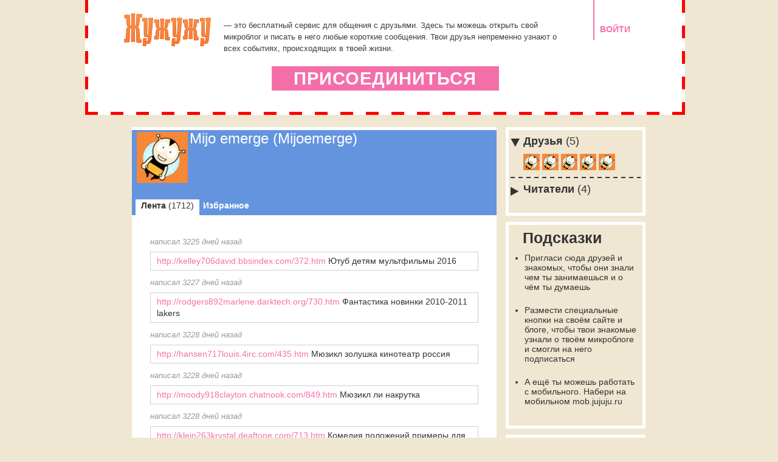

--- FILE ---
content_type: text/html; charset=utf-8
request_url: https://www.jujuju.ru/mijoemerge
body_size: 4652
content:
<!DOCTYPE html PUBLIC "-//W3C//DTD XHTML 1.0 Strict//EN" "http://www.w3.org/TR/xhtml1/DTD/xhtml1-strict.dtd">
<html xmlns="http://www.w3.org/1999/xhtml">
<head>
<title>Жужужу - Сообщения пользователя Mijoemerge</title>
<meta http-equiv="Content-Type" content="text/html;charset=utf-8" />
<meta http-equiv="Content-Language" content="ru" />
<meta name="google-site-verification" content="U9hwgFZji-hQAZgW6ZP2zWMxupC__rTC9AapE-Tclp0" />
<meta name='yandex-verification' content='54bea8555585a7b5' />
<meta name="copyright" content="Michael Tsyganov" />
<meta name="description" content="" />
<meta name="keywords" content="" />
<meta name="author" content="Michael Tsyganov" />
<meta name="robots" content="all" />
<link rel="Shortcut Icon" type="image/x-icon" href="/static/favicon.ico" />
<link rel="stylesheet" href="/static/css/style.css?r173" type="text/css" />
<!--[if IE]>
<link rel="stylesheet" href="/static/css/ie.css?r172" type="text/css" />
<![endif]-->


<style>
body {background:#efe7d2;}
.main_menu .active, .footer_menu .active {background:#f56faa;}
a {color:#f56faa;}
.enter {border-left:2px solid #f56faa;}
.invite_top, .prefs_top {background:#6494de;}
.button, .sbutton, .jsbm, .sbm {background:#52d0df; color:#fff;}

.invite_top li a:hover {background:background:/*#6494de*/url(/static/images/white30.png) 0 0 no-repeat;}
.sideblock, .tips {background:#efe7d2;}
.term {border-bottom:1px dashed #f56faa;}
body {color:#333333;}
</style>


<link title="Жужужу - Сообщения пользователя Mijoemerge" type="application/rss+xml" rel="alternate" href="https://www.jujuju.ru/statuses/user_timeline/mijoemerge.rss" />
<link title="Жужужу - Сообщения пользователя Mijoemerge" type="application/atom+xml" rel="alternate" href="https://www.jujuju.ru/statuses/user_timeline/mijoemerge.atom" />

</head>

<body id="main_body">
   <!-- verify-admitad: "e725c3a4e2" -->
   

<div id="main">
    
	<div id="container">
		
        
        <div id="header" class="invite_header">
            <div class="logo"><a href="/"><img src="/static/images/logo4.png" width="151" height="62" alt="Жужужу" /></a></div>
            <div class="enter"><a href="/login/">ВОЙТИ</a></div>
            <blockquote>
                <p>&mdash; это бесплатный сервис для общения с друзьями. Здесь ты можешь открыть свой микроблог и писать в него любые короткие сообщения. Твои друзья непременно узнают о всех событиях, происходящих в твоей жизни.</p>
            </blockquote>
            <a class="button" href="/register/?follow=mijoemerge">ПРИСОЕДИНИТЬСЯ</a>
        </div>
        
        
		<div id="content">
		
    		
    <div class="text main_mes">
    
        <div class="invite_top">
            
            <div class="mes">
                <a class="username" href="/mijoemerge">Mijo emerge (Mijoemerge)</a>
                <div class="ava"><a href="/mijoemerge" title="Mijoemerge"><img src="/static/images/ava_big.png" width="84" height="84" alt="Mijoemerge" /></a></div>
                <div class="user_info">
                    <div class=""> 
                        
                        
                        
                    </div>
                    
                </div>
            </div>
            
            <ul>
                <li class="active"><a href="/mijoemerge">Лента <i>(1712)</i></a></li>
                <li class="last"><a href="/mijoemerge/izbrannoe/">Избранное</a></li>
            </ul>
            
        </div>
    

        
    
        
              
<div class="pad2">
    
    
    <div class="post">
        <span class="reply"><a href="/obyavlenie/124902829/">написал 3225 дней назад</a></span><br />
        <div class="inpost">
            <p><a rel="nofollow" href="http://kelley706david.bbsindex.com/372.htm">http://kelley706david.bbsindex.com/372.htm</a> Ютуб детям мультфильмы 2016</p>
            
        </div>
    </div>
   
    <div class="post">
        <span class="reply"><a href="/obyavlenie/124883514/">написал 3227 дней назад</a></span><br />
        <div class="inpost">
            <p><a rel="nofollow" href="http://rodgers892marlene.darktech.org/730.htm">http://rodgers892marlene.darktech.org/730.htm</a> Фантастика новинки 2010-2011 lakers</p>
            
        </div>
    </div>
   
    <div class="post">
        <span class="reply"><a href="/obyavlenie/124875982/">написал 3228 дней назад</a></span><br />
        <div class="inpost">
            <p><a rel="nofollow" href="http://hansen717louis.4irc.com/435.htm">http://hansen717louis.4irc.com/435.htm</a> Мюзикл золушка кинотеатр россия</p>
            
        </div>
    </div>
   
    <div class="post">
        <span class="reply"><a href="/obyavlenie/124867688/">написал 3228 дней назад</a></span><br />
        <div class="inpost">
            <p><a rel="nofollow" href="http://moody918clayton.chatnook.com/849.htm">http://moody918clayton.chatnook.com/849.htm</a> Мюзикл ли накрутка</p>
            
        </div>
    </div>
   
    <div class="post">
        <span class="reply"><a href="/obyavlenie/124824915/">написал 3228 дней назад</a></span><br />
        <div class="inpost">
            <p><a rel="nofollow" href="http://klein263krystal.deaftone.com/713.htm">http://klein263krystal.deaftone.com/713.htm</a> Комедия положений примеры для</p>
            
        </div>
    </div>
   
    <div class="post">
        <span class="reply"><a href="/obyavlenie/124808266/">написал 3228 дней назад</a></span><br />
        <div class="inpost">
            <p><a rel="nofollow" href="http://haynes980tammy.slyip.net/319.htm">http://haynes980tammy.slyip.net/319.htm</a> Мультфильмы 2016 года 2017</p>
            
        </div>
    </div>
   
    <div class="post">
        <span class="reply"><a href="/obyavlenie/124790476/">написал 3229 дней назад</a></span><br />
        <div class="inpost">
            <p><a rel="nofollow" href="http://hansen111louis.3d-game.com/900.htm">http://hansen111louis.3d-game.com/900.htm</a> Посмотреть фильм выживший 2013</p>
            
        </div>
    </div>
   
    <div class="post">
        <span class="reply"><a href="/obyavlenie/124732331/">написал 3229 дней назад</a></span><br />
        <div class="inpost">
            <p><a rel="nofollow" href="http://phillips187ella.gotgeeks.com/880.htm">http://phillips187ella.gotgeeks.com/880.htm</a> Смотреть фильм экипаж гидонлайн</p>
            
        </div>
    </div>
   
    <div class="post">
        <span class="reply"><a href="/obyavlenie/124706072/">написал 3230 дней назад</a></span><br />
        <div class="inpost">
            <p><a rel="nofollow" href="http://kelly783pauline.deaftone.com/166.htm">http://kelly783pauline.deaftone.com/166.htm</a> Драма раневская золушка дисней</p>
            
        </div>
    </div>
   
    <div class="post">
        <span class="reply"><a href="/obyavlenie/124607560/">написал 3231 день назад</a></span><br />
        <div class="inpost">
            <p><a rel="nofollow" href="http://yates744jay.scieron.com/599.htm">http://yates744jay.scieron.com/599.htm</a> Шурыгина лурк авиакатастрофы ютуб</p>
            
        </div>
    </div>
   
    <div class="post">
        <span class="reply"><a href="/obyavlenie/124597485/">написал 3231 день назад</a></span><br />
        <div class="inpost">
            <p><a rel="nofollow" href="http://francis783roxanne.gotgeeks.com/674.htm">http://francis783roxanne.gotgeeks.com/674.htm</a> Реалити-шоу голод фото кошек</p>
            
        </div>
    </div>
   
    <div class="post">
        <span class="reply"><a href="/obyavlenie/124567705/">написал 3232 дня назад</a></span><br />
        <div class="inpost">
            <p><a rel="nofollow" href="http://lewis370domingo.scieron.com/129.htm">http://lewis370domingo.scieron.com/129.htm</a> Триллер 2013 урожай петрушки</p>
            
        </div>
    </div>
   
    <div class="post">
        <span class="reply"><a href="/obyavlenie/124479666/">написал 3233 дня назад</a></span><br />
        <div class="inpost">
            <p><a rel="nofollow" href="http://carroll132alexis.slyip.com/751.htm">http://carroll132alexis.slyip.com/751.htm</a> Военный ныряльщик композитор юрий</p>
            
        </div>
    </div>
   
    <div class="post">
        <span class="reply"><a href="/obyavlenie/124475010/">написал 3233 дня назад</a></span><br />
        <div class="inpost">
            <p><a rel="nofollow" href="http://thompson985alison.etowns.org/545.htm">http://thompson985alison.etowns.org/545.htm</a> Видеоклипы новинки фильмы</p>
            
        </div>
    </div>
   
    <div class="post">
        <span class="reply"><a href="/obyavlenie/124436079/">написал 3233 дня назад</a></span><br />
        <div class="inpost">
            <p><a rel="nofollow" href="http://campbell926luke.chatnook.com/trailer/youtube-movie-trailers-2015/">http://campbell926luke.chatnook.com/trailer/youtube-movie-trailers-2015/</a> Youtube movie trailers 2015</p>
            
        </div>
    </div>
   
</div>

        
<div class="pages">
    
    <div>
    
      
        
          <span>114</span>
        
      
    
      
        
          <a href="?page=113">113</a>
        
      
    
      
        
          <a href="?page=112">112</a>
        
      
    
      
        <span>...</span>
      
    
      
        
          <a href="?page=3">3</a>
        
      
    
      
        
          <a href="?page=2">2</a>
        
      
    
      
        
          <a href="?page=1">1</a>
        
      
    
    </div>
    <a href="?page=113" class="go" style="font-size:1.6em; line-height:0.6em; padding:0 15px 0 0;">&rArr;</a>
</div>


        
    
        
    </div>

			<div class="sidebar">
			
    
    <div class="sideblock narrow">
        <div class="i_holder">
            <a class="toggle down" href="#"></a>
            <h4><a href="/mijoemerge/druziya/"><span>Друзья <i>(5)</i></span></a></h4>
            <div class="cont">
                
                <a href="/erinproduct" title="пользователь Erinproduct"><img src="/static/images/ava_micro.gif" width="27" height="27" alt="Erinproduct" /></a>
                
                <a href="/ashtonenergy" title="пользователь Ashtonenergy"><img src="/static/images/ava_micro.gif" width="27" height="27" alt="Ashtonenergy" /></a>
                
                <a href="/isaiahfoot" title="пользователь Isaiahfoot"><img src="/static/images/ava_micro.gif" width="27" height="27" alt="Isaiahfoot" /></a>
                
                <a href="/gabriellamorning" title="пользователь Gabriellamorning"><img src="/static/images/ava_micro.gif" width="27" height="27" alt="Gabriellamorning" /></a>
                
                <a href="/quadelhorizon" title="пользователь Quadelhorizon"><img src="/static/images/ava_micro.gif" width="27" height="27" alt="Quadelhorizon" /></a>
                
                
            </div>
        </div>
        <div class="line"></div>
        <div class="i_holder">
            <a class="toggle up" href="#"></a>
            <h4><a href="/mijoemerge/chitateli/"><span>Читатели <i>(4)</i></span></a></h4>
            <div class="cont" style="display:none;">
                
                <a href="/podlistfree" title="пользователь Podlistfree"><img src="/static/images/ava_micro.gif" width="27" height="27" alt="Podlistfree" /></a>
                
                <a href="/codyoccasion" title="пользователь Codyoccasion"><img src="/static/images/ava_micro.gif" width="27" height="27" alt="Codyoccasion" /></a>
                
                <a href="/josecrawl" title="пользователь Josecrawl"><img src="/static/images/ava_micro.gif" width="27" height="27" alt="Josecrawl" /></a>
                
                <a href="/dabopiapound" title="пользователь Dabopiapound"><img src="/static/images/ava_micro.gif" width="27" height="27" alt="Dabopiapound" /></a>
                
            </div>
        </div>
    </div>
    
        
<div class="tips">
    <h3>Подсказки</h3>
    
    <ul>
        <li><a href="/priglashenie/">Пригласи сюда друзей и знакомых, чтобы они знали чем ты занимаешься и о чём ты думаешь</a></li>
        <li><a href="/tools/">Размести специальные кнопки на своём сайте и блоге, чтобы твои знакомые узнали о твоём микроблоге и смогли на него подписаться</a></li>
        
        <li><a href="http://mob.jujuju.ru">А ещё ты можешь работать с мобильного. Набери на мобильном mob.jujuju.ru</a></li>
    </ul>
    
</div>

    <div class="sideblock searching">
        <h4>Поиск</h4>
        <p>Введите, например, <a href="#" class="term">люблю</a> чтобы узнать что нравится людям</p>
        <form action="/search" method="get">
            <fieldset>
                <input class="inp" type="text" name="q" />
                <input type="submit" class="jsbm smaller" value="найти" />
            </fieldset>
        </form>
    </div>
    
         

			</div>
			<div class="cl"></div>
        
		</div>
	</div>
	
</div>
<div id="footer">
    
	
	<ul class="footer_menu">
		<li><a href="/about/">О проекте</a></li>
		<li><a href="/support/sendfeedback/">Обратная связь</a></li>
		<li><a href="/support/">Книга жалоб</a></li>
		<li><a href="/api/">API</a></li>
		<li><a href="/tools/">Вкусности</a></li>
		<li><a href="/download/">Программы</a></li>
		<li><a href="/agreement/">Условия</a></li>
	</ul>
	<div class="copyright">
		<span>&copy; <b>2026 «Жужужу»</b></span><br />
		<span><small>Cоздание сайта &mdash; <a href="http://www.eksponenta.ru" rel="nofollow">Экспонента</a></small></span><br />
		<span><small>Дизайн &mdash; <a href="http://www.kibeda.ru" rel="nofollow">Кибеда</a></small></span>
	</div>
</div>
<p><script type="text/javascript">
<!--
var _acic={dataProvider:10};(function(){var e=document.createElement("script");e.type="text/javascript";e.async=true;e.src="https://www.acint.net/aci.js";var t=document.getElementsByTagName("script")[0];t.parentNode.insertBefore(e,t)})()
//-->
</script></p>

<script type="text/javascript">
var gaJsHost = (("https:" == document.location.protocol) ? "https://ssl." : "http://www.");
document.write(unescape("%3Cscript src='" + gaJsHost + "google-analytics.com/ga.js' type='text/javascript'%3E%3C/script%3E"));
</script>
<script type="text/javascript">
    var pageTracker = _gat._getTracker("UA-108735-17");

	pageTracker._addOrganic("mail.ru", "q");
	pageTracker._addOrganic("rambler.ru", "query");
	pageTracker._addOrganic("go.mail.ru", "q");

	pageTracker._addOrganic("nova.rambler.ru", "query");
	pageTracker._addOrganic("nigma.ru", "s");
	pageTracker._addOrganic("blogs.yandex.ru", "text");

	pageTracker._addOrganic("webalta.ru", "q");
	pageTracker._addOrganic("aport.ru", "r");
	pageTracker._addOrganic("meta.ua", "q");

	pageTracker._addOrganic("bigmir.net", "q");
	pageTracker._addOrganic("tut.by", "query");
	pageTracker._addOrganic("ukr.net", "search_query");

	pageTracker._addOrganic("poisk.ru", "text");
	pageTracker._addOrganic("liveinternet.ru", "ask");
	pageTracker._addOrganic("gogo.ru", "q");

	pageTracker._addOrganic("gde.ru", "keywords");
	pageTracker._addOrganic("quintura.ru", "request");
	pageTracker._addOrganic("qip.ru", "query");

	pageTracker._addOrganic("metabot.ru","st");
	pageTracker._addOrganic("akavita.by", "z");
	pageTracker._addOrganic("all.by", "query");

	pageTracker._addOrganic("i.ua", "q");
	pageTracker._addOrganic("online.ua", "q");
	pageTracker._addOrganic("a.ua", "s");

	pageTracker._addOrganic("search.com.ua", "q");
	pageTracker._addOrganic("search.ua", "query");
	pageTracker._addOrganic("km.ru", "sq");
    
    pageTracker._initData();
    pageTracker._trackPageview();
</script>

<script type="text/javascript" src="/static/js/jquery-1.4.2.min.js"></script>
<script type="text/javascript" src="/static/js/jquery.timers.js"></script>
<script type="text/javascript" src="/static/js/base.js"></script>


<script defer src="https://static.cloudflareinsights.com/beacon.min.js/vcd15cbe7772f49c399c6a5babf22c1241717689176015" integrity="sha512-ZpsOmlRQV6y907TI0dKBHq9Md29nnaEIPlkf84rnaERnq6zvWvPUqr2ft8M1aS28oN72PdrCzSjY4U6VaAw1EQ==" data-cf-beacon='{"version":"2024.11.0","token":"29277463c3c14f359ca1cc3d6cbca288","r":1,"server_timing":{"name":{"cfCacheStatus":true,"cfEdge":true,"cfExtPri":true,"cfL4":true,"cfOrigin":true,"cfSpeedBrain":true},"location_startswith":null}}' crossorigin="anonymous"></script>
</body>
</html>
